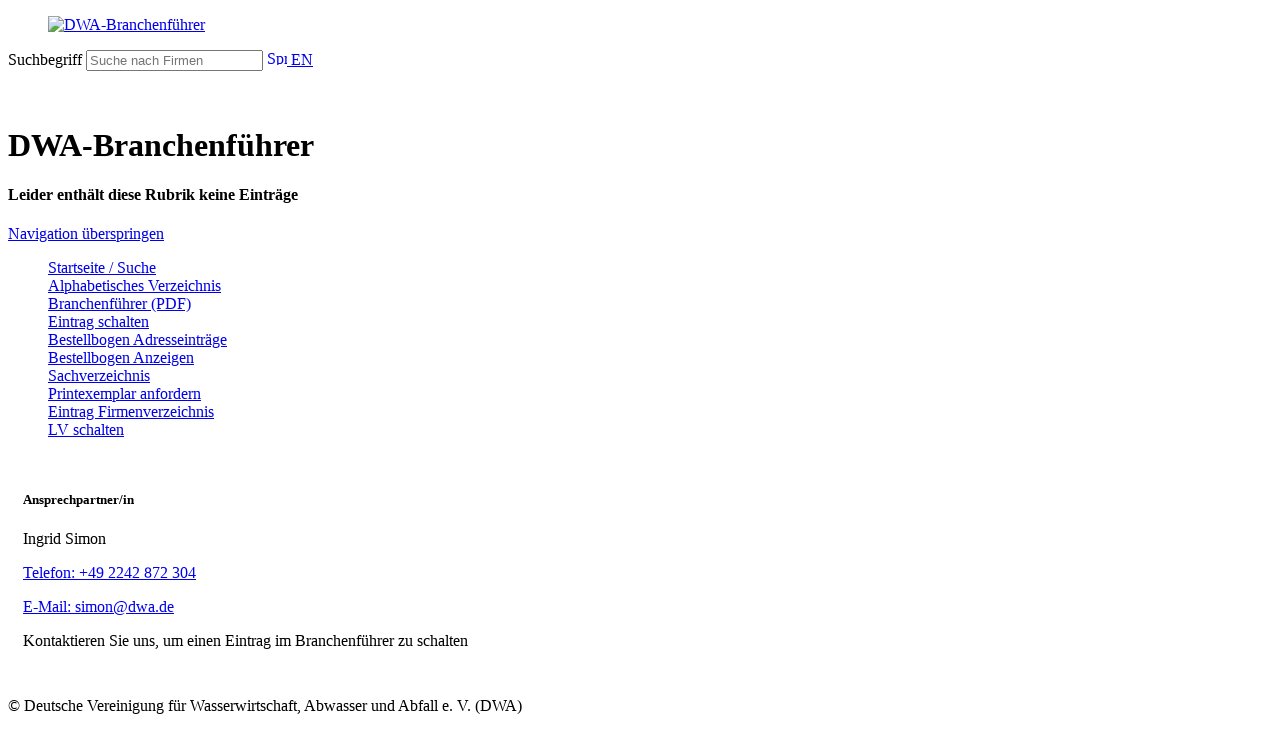

--- FILE ---
content_type: text/html; charset=utf-8
request_url: https://bf.dwa.de/rubrik.php?lang=de&lv=0&rubrikid=224&subrubrikid=318&subsubrubrikid=334
body_size: 6058
content:
<html xmlns="http://www.w3.org/1999/xhtml" xml:lang="de" lang="de" slick-uniqueid="3">
<head>
    <meta http-equiv="Content-Type" content="text/html; charset=UTF-8">
    <title>Branchenführer - DWA - Deutsche Vereinigung für Wasserwirtschaft, Abwasser und Abfall e.V.</title>
    <meta http-equiv="Content-Style-Type" content="text/css" />
    <meta http-equiv="Content-Script-Type" content="text/javascript" />    
    <link href="https://assets.dwa.de/css/font-awesome.min.css" rel="stylesheet" integrity="sha384-wvfXpqpZZVQGK6TAh5PVlGOfQNHSoD2xbE+QkPxCAFlNEevoEH3Sl0sibVcOQVnN" crossorigin="anonymous">
    <meta name="viewport" content="width=device-width, initial-scale=1.0, maximum-scale=1.0, user-scalable=no">
    <link rel="stylesheet" href="https://assets.dwa.de/css/fonts.css">
    <!--<link rel="stylesheet" href="https://assets.dwa.de/css/dwa_neu.css">-->
    <link rel="stylesheet" href="https://assets.dwa.de/css/dwa_2025.css">
    <link rel="stylesheet" href="https://assets.dwa.de/css/pagination.css">
    <link rel="stylesheet" href="https://assets.dwa.de/css/table.css">
    <link rel="stylesheet" href="https://assets.dwa.de/css/placeholder.css">
    <link rel="stylesheet" href="https://assets.dwa.de/css/tooltip.css">
    <link rel="stylesheet" href="https://assets.dwa.de/css/rocksolid-slider.min.css">
    <link rel="stylesheet" href="https://assets.dwa.de/css/tiny-slider.css">
    
    <link rel="stylesheet" type="text/css" href="https://assets.dwa.de/css/tiny-slider.css" />
    <link rel="stylesheet" type="text/css" href="https://assets.dwa.de/css/cookieconsent.min.css" />
    <script src="https://assets.dwa.de/scripts/cookieconsent.min.js" data-cfasync="false"></script>
    <script type="text/javascript" src="https://assets.dwa.de/scripts/1.7.2/jquery.min.js"></script>
    <!--<link rel="icon" href="https://assets.dwa.de/favicon.ico" type="image/x-icon" />-->
    <link rel="apple-touch-icon" sizes="180x180" href="/favicon_io/apple-touch-icon.png">
    <link rel="icon" type="image/png" sizes="32x32" href="/favicon_io/favicon-32x32.png">
    <link rel="icon" type="image/png" sizes="16x16" href="/favicon_io/favicon-16x16.png">
    <link rel="manifest" href="/favicon_io/site.webmanifest">
    
    
    <!--Responsive-->
    <script src="https://assets.dwa.de/scripts/jquery.min.js"></script>
    <script src="https://assets.dwa.de/scripts/respimage.min.js"></script>
    <script src="https://assets.dwa.de/scripts/rocksolid-slider.min.js"></script>
    
    <!--FriendlyCaptcha-->
    <script type="module" src="https://cdn.jsdelivr.net/npm/@friendlycaptcha/sdk@0.1.26/site.min.js" async defer></script>
    <script nomodule src="https://cdn.jsdelivr.net/npm/@friendlycaptcha/sdk@0.1.26/site.compat.min.js" async defer></script>
    
    
    <style>
    @media (max-width:550px)
    {
       .form_header
       {
           display: none;
       }
    }
    
    @media (max-width: 1340px)
    {
        .responsive_menu {
            display: none;
        }
    }
    
    ul, li {
        list-style-type: none;
    }
    
    ul.level_2, ul.level_3, ul.level_4 {
        padding-left: 0px;
    }
    
    .navi-sub-container .navi-sub .level_2>li a::before, .navi-sub-container .navi-sub .level_2>li strong::before {
        display: block;
        position: absolute;
        top: 6px;
        left: 0;
        width: 1.3em;
        line-height: 1.5 !important;
        text-align: center;
        content: '';
        font-family: "FontAwesome","Open Sans",Arial,"Helvetica Neue",Helvetica,sans-serif;
        speak: none;
        font-style: normal;
        font-weight: normal;
        font-variant: normal;
        text-transform: none;
        line-height: 1;
        -webkit-font-smoothing: antialiased;
        -moz-osx-font-smoothing: grayscale;
    }

    </style>

    <!--Smartbanner-->
    <script src="https://assets.dwa.de/scripts/1.8/jquery.min.js"></script>
    
    <!--Chooser-->
    <script src="https://assets.dwa.de/scripts/jquery-3.2.1.min.js" type="text/javascript"></script>
    <script src="https://assets.dwa.de/scripts/chosen.jquery.js" type="text/javascript"></script>
    <script src="https://assets.dwa.de/scripts/prism.js" type="text/javascript" charset="utf-8"></script>
    <script src="https://assets.dwa.de/scripts/init.js" type="text/javascript" charset="utf-8"></script>
    <link rel="stylesheet" href="https://assets.dwa.de/css/prism.css">
    <link rel="stylesheet" href="https://assets.dwa.de/css/chosen.css">
    <script>var jl = $.noConflict();</script>
    <script>
      jl(function() {
        jl(".chosen-select").chosen({
          no_results_text: "Oops, nothing found!"
        })       
      });
    </script>
    <script type="text/javascript">
    function SubmitForm(page)
    {
        if (page != 'undefined' && page != '' && page != 0)
        {
            var myin = document.createElement("input");
            myin.type='hidden';
            myin.name='page';
            myin.value=page;
            document.getElementById('form1').appendChild(myin);
        }
               
        document.getElementById('form1').submit();
    }
    
    function showSearch() {
      // Get the checkbox
      var checkBox = document.getElementById("checkSearch");
      // Get the output text
      var div = document.getElementById("divsearch");

      // If the checkbox is checked, display the output text
      if (checkBox.checked == true){
        div.style.display = "block";
      } else {
        div.style.display = "none";
      }
      document.getElementById('form1').submit();
    }
    
    function showRubriken() {
      // Get the checkbox
      var checkBox = document.getElementById("checkRubriken");
      // Get the output text
      var div = document.getElementById("divrubriken");

      // If the checkbox is checked, display the output text
      if (checkBox.checked == true){
        div.style.display = "block";
      } else {
        div.style.display = "none";
      }
      document.getElementById('form1').submit();
    }
    
    function showUmkreis() {
      // Get the checkbox
      var checkBox = document.getElementById("checkumkreis");
      // Get the output text
      var div = document.getElementById("divumkreis");
      var text = document.getElementsByName("txtPLZ")[0];

      // If the checkbox is checked, display the output text
      if (checkBox.checked == true){
        div.style.display = "block";
        text.placeholder = "Postleitzahl";
        text.pattern = "[0-9]{5}";
      } else {
        div.style.display = "none";
        text.placeholder = "Stadt oder Postleitzahl";
        text.pattern = "*";
      }
    }
    </script>
</head>
<body id="top" class="win chrome blink ch107 dwa-de x-spacing-small layout-content-1 submenu-right submenu-left">
    <div id="wrapper">
        <header id="header" style="height: 90px; animation-delay: 0s; top: 0px;" class="sh-open">
            <div class="inside">
                                <div class="mod_logo block" style="transform: scale(1);">
                    <div class="inside">
                        <a href="https://bf.dwa.de" title="Deutsche Vereinigung für Wasserwirtschaft, Abwasser und Abfall e. V.">
                            <figure class="image_container">
                            <img src="https://assets.dwa.de/images/dwa-logo.svg" alt="DWA-Branchenführer" style="max-width:250px;">
                            </figure>
                        </a>
                    </div>
                </div>
                <div class="search_toggle" style="width: auto;">
                    <div class="c_list grid-list list-1">
                        <div class="inside">          
                            <div class="c_text block">                        
                                <form id="form_header" action="index.php" method="get">
                                    <span class="form_header">
                                        <label for="txtSearch" class="invisible">Suchbegriff</label>
                                        <input type="text" name="txtSearch" id="txtSearch" data-toggle="tooltip" data-placement="top" placeholder="Suche nach Firmen" value="" form="form_header" style="width: auto;">
                                        <input type="hidden" name="lang" value="de">
                                        <a href="#" title="Suchen" onclick="document.getElementById('form_header').submit()" class="search-ico"></a>
                                    </span>
                                    <a href="https://bf.dwa.de/rubrik.php?lang=en&lv=0&rubrikid=224&subrubrikid=318&subsubrubrikid=334" class="lang-switch"><img src="https://assets.dwa.de/images/English.png" height='15' alt="Sprache auswählen" style='height:15px; width: 20px;'> EN</a>
                                </form>
                            </div>
                        </div>
                    </div>
                </div>
            </div>
        </header>
<!--Body-->
<div id="container">
    <div class="inside" style="width: auto; ">
        <!--linke Spalte-->
        <div class="responsive_menu">
            <aside id="left">
                <div class="inside">
                    <div class="mod_article navi-sub-container block">
    <nav class="mod_backboneit_navigation_menu navi-sub collapse block">
        <a href="#skipNavigation440" class="invisible">Navigation überspringen</a>
        <!--Level 1-->
        <ul class="level_1">
            <li class="submenu-left regular trail submenu inner first last">
            <div>
                <span itemprop="name">
                    <h2>Rubriken - Branchenführer</h2>
                </span>
            </div>
                                
                            <ul class="level_2">
                                <li class="regular leaf sibling">
                                    
                                                                                <a href="rubrik.php?lang=de&lv=0&rubrikid=1" class="regular leaf sibling " itemprop="url">
                                                <span itemprop="name">
                                                    1 Planung, Ausschreibung, Bauüberwachung                                                </span>
                                            </a>
                                                                            </li>
                            </ul>
                                                
                            <ul class="level_2">
                                <li class="regular leaf sibling">
                                    
                                                                                <a href="rubrik.php?lang=de&lv=0&rubrikid=18" class="regular leaf sibling " itemprop="url">
                                                <span itemprop="name">
                                                    2 Bau, Anlagenbau                                                </span>
                                            </a>
                                                                            </li>
                            </ul>
                                                
                            <ul class="level_2">
                                <li class="regular leaf sibling">
                                    
                                                                                <a href="rubrik.php?lang=de&lv=0&rubrikid=86" class="regular leaf sibling " itemprop="url">
                                                <span itemprop="name">
                                                    3 Haus- und Grundstücksentwässerung                                                </span>
                                            </a>
                                                                            </li>
                            </ul>
                                                
                            <ul class="level_2">
                                <li class="regular leaf sibling">
                                    
                                                                                <a href="rubrik.php?lang=de&lv=0&rubrikid=103" class="regular leaf sibling " itemprop="url">
                                                <span itemprop="name">
                                                    4 Kanalisation                                                </span>
                                            </a>
                                                                            </li>
                            </ul>
                                                
                            <ul class="level_2">
                                <li class="regular leaf sibling">
                                    
                                                                                <a href="rubrik.php?lang=de&lv=0&rubrikid=179" class="regular leaf sibling " itemprop="url">
                                                <span itemprop="name">
                                                    5 Pumpwerke, Hebeanlagen                                                </span>
                                            </a>
                                                                            </li>
                            </ul>
                                                
                            <ul class="level_2">
                                <li class="regular leaf sibling">
                                    
                                                                                <a href="rubrik.php?lang=de&lv=0&rubrikid=224" class="regular leaf sibling " itemprop="url">
                                                <span itemprop="name">
                                                    <b>6 Abwasserbehandlung</b>               
                                                </span>
                                            </a>
                                                                                                    <ul class="level_3">
                                                            <li class="regular leaf first">
                                                                <a href="rubrik.php?lang=de&lv=0&rubrikid=224&subrubrikid=225" class="regular leaf sibling " itemprop="url">
                                                                    <span itemprop="name">
                                                                        6.1 Mechanische Abwasserbehandlung                                                                    </span>
                                                                </a>
                                                            </li>
                                                        </ul>
                                                                                                                <ul class="level_3">
                                                            <li class="regular leaf first">
                                                                <a href="rubrik.php?lang=de&lv=0&rubrikid=224&subrubrikid=250" class="regular leaf sibling " itemprop="url">
                                                                    <span itemprop="name">
                                                                        6.2 Biologische Abwasserbehandlung                                                                    </span>
                                                                </a>
                                                            </li>
                                                        </ul>
                                                                                                                <ul class="level_3">
                                                            <li class="regular leaf first">
                                                                <a href="rubrik.php?lang=de&lv=0&rubrikid=224&subrubrikid=299" class="regular leaf sibling " itemprop="url">
                                                                    <span itemprop="name">
                                                                        6.3 Chemische Abwasserbehandlung                                                                    </span>
                                                                </a>
                                                            </li>
                                                        </ul>
                                                                                                                <ul class="level_3">
                                                            <li class="regular leaf first">
                                                                <a href="rubrik.php?lang=de&lv=0&rubrikid=224&subrubrikid=313" class="regular leaf sibling " itemprop="url">
                                                                    <span itemprop="name">
                                                                        6.4 Membrananlagen                                                                    </span>
                                                                </a>
                                                            </li>
                                                        </ul>
                                                                                                                <ul class="level_3">
                                                            <li class="regular leaf first">
                                                                <a href="rubrik.php?lang=de&lv=0&rubrikid=224&subrubrikid=1071" class="regular leaf sibling " itemprop="url">
                                                                    <span itemprop="name">
                                                                        6.5 Spurenstoffeliminierung                                                                    </span>
                                                                </a>
                                                            </li>
                                                        </ul>
                                                                                                                <ul class="level_3">
                                                            <li class="regular leaf first">
                                                                <a href="rubrik.php?lang=de&lv=0&rubrikid=224&subrubrikid=318" class="regular leaf sibling " itemprop="url">
                                                                    <span itemprop="name">
                                                                        <b>6.6 Sonstige Abwasserbehandlung</b>
                                                                    </span>
                                                                </a>
                                                                                                                                            <ul class="level_4">
                                                                                <li class="regular leaf first">
                                                                                    <a href="rubrik.php?lang=de&lv=0&rubrikid=224&subrubrikid=318&subsubrubrikid=321" class="regular leaf sibling " itemprop="url">
                                                                                        <span itemprop="name">
                                                                                            6.6.1 Desodorierungsanlagen                                                                                        </span>
                                                                                    </a>
                                                                                </li>
                                                                            </ul>
                                                                                                                                                        <ul class="level_4">
                                                                                <li class="regular leaf first">
                                                                                    <a href="rubrik.php?lang=de&lv=0&rubrikid=224&subrubrikid=318&subsubrubrikid=322" class="regular leaf sibling " itemprop="url">
                                                                                        <span itemprop="name">
                                                                                            6.6.2 Emulsionsspaltanlagen                                                                                        </span>
                                                                                    </a>
                                                                                </li>
                                                                            </ul>
                                                                                                                                                        <ul class="level_4">
                                                                                <li class="regular leaf first">
                                                                                    <a href="rubrik.php?lang=de&lv=0&rubrikid=224&subrubrikid=318&subsubrubrikid=323" class="regular leaf sibling " itemprop="url">
                                                                                        <span itemprop="name">
                                                                                            6.6.3 Entgasungsanlagen                                                                                        </span>
                                                                                    </a>
                                                                                </li>
                                                                            </ul>
                                                                                                                                                        <ul class="level_4">
                                                                                <li class="regular leaf first">
                                                                                    <a href="rubrik.php?lang=de&lv=0&rubrikid=224&subrubrikid=318&subsubrubrikid=324" class="regular leaf sibling " itemprop="url">
                                                                                        <span itemprop="name">
                                                                                            6.6.4 Entlüftungsanlagen                                                                                        </span>
                                                                                    </a>
                                                                                </li>
                                                                            </ul>
                                                                                                                                                        <ul class="level_4">
                                                                                <li class="regular leaf first">
                                                                                    <a href="rubrik.php?lang=de&lv=0&rubrikid=224&subrubrikid=318&subsubrubrikid=325" class="regular leaf sibling " itemprop="url">
                                                                                        <span itemprop="name">
                                                                                            6.6.5 Entsorgung besonders belasteter Abwässer                                                                                        </span>
                                                                                    </a>
                                                                                </li>
                                                                            </ul>
                                                                                                                                                        <ul class="level_4">
                                                                                <li class="regular leaf first">
                                                                                    <a href="rubrik.php?lang=de&lv=0&rubrikid=224&subrubrikid=318&subsubrubrikid=326" class="regular leaf sibling " itemprop="url">
                                                                                        <span itemprop="name">
                                                                                            6.6.6 Flotationsanlagen                                                                                        </span>
                                                                                    </a>
                                                                                </li>
                                                                            </ul>
                                                                                                                                                        <ul class="level_4">
                                                                                <li class="regular leaf first">
                                                                                    <a href="rubrik.php?lang=de&lv=0&rubrikid=224&subrubrikid=318&subsubrubrikid=327" class="regular leaf sibling " itemprop="url">
                                                                                        <span itemprop="name">
                                                                                            6.6.7 Ionenaustauschanlagen                                                                                        </span>
                                                                                    </a>
                                                                                </li>
                                                                            </ul>
                                                                                                                                                        <ul class="level_4">
                                                                                <li class="regular leaf first">
                                                                                    <a href="rubrik.php?lang=de&lv=0&rubrikid=224&subrubrikid=318&subsubrubrikid=328" class="regular leaf sibling " itemprop="url">
                                                                                        <span itemprop="name">
                                                                                            6.6.8 Konditionierungsanlagen                                                                                        </span>
                                                                                    </a>
                                                                                </li>
                                                                            </ul>
                                                                                                                                                        <ul class="level_4">
                                                                                <li class="regular leaf first">
                                                                                    <a href="rubrik.php?lang=de&lv=0&rubrikid=224&subrubrikid=318&subsubrubrikid=329" class="regular leaf sibling " itemprop="url">
                                                                                        <span itemprop="name">
                                                                                            6.6.9 Kreislaufanlagen                                                                                        </span>
                                                                                    </a>
                                                                                </li>
                                                                            </ul>
                                                                                                                                                        <ul class="level_4">
                                                                                <li class="regular leaf first">
                                                                                    <a href="rubrik.php?lang=de&lv=0&rubrikid=224&subrubrikid=318&subsubrubrikid=330" class="regular leaf sibling " itemprop="url">
                                                                                        <span itemprop="name">
                                                                                            6.6.10 Membranfilter-, Umkehrosmoseanlagen                                                                                        </span>
                                                                                    </a>
                                                                                </li>
                                                                            </ul>
                                                                                                                                                        <ul class="level_4">
                                                                                <li class="regular leaf first">
                                                                                    <a href="rubrik.php?lang=de&lv=0&rubrikid=224&subrubrikid=318&subsubrubrikid=331" class="regular leaf sibling " itemprop="url">
                                                                                        <span itemprop="name">
                                                                                            6.6.11 Mischtechnik                                                                                        </span>
                                                                                    </a>
                                                                                </li>
                                                                            </ul>
                                                                                                                                                        <ul class="level_4">
                                                                                <li class="regular leaf first">
                                                                                    <a href="rubrik.php?lang=de&lv=0&rubrikid=224&subrubrikid=318&subsubrubrikid=333" class="regular leaf sibling " itemprop="url">
                                                                                        <span itemprop="name">
                                                                                            6.6.12 Verdampfungsanlagen                                                                                        </span>
                                                                                    </a>
                                                                                </li>
                                                                            </ul>
                                                                                                                                                        <ul class="level_4">
                                                                                <li class="regular leaf first">
                                                                                    <a href="rubrik.php?lang=de&lv=0&rubrikid=224&subrubrikid=318&subsubrubrikid=334" class="regular leaf sibling " itemprop="url">
                                                                                        <span itemprop="name">
                                                                                            <b>6.6.13 Sonstige Anlagen</b>
                                                                                        </span>
                                                                                    </a>
                                                                                </li>
                                                                            </ul>
                                                                                                                                        </li>
                                                        </ul>
                                                                                                                <ul class="level_3">
                                                            <li class="regular leaf first">
                                                                <a href="rubrik.php?lang=de&lv=0&rubrikid=224&subrubrikid=335" class="regular leaf sibling " itemprop="url">
                                                                    <span itemprop="name">
                                                                        6.7 Hilfsmittel für die Abwasserbehandlung                                                                    </span>
                                                                </a>
                                                            </li>
                                                        </ul>
                                                                                                                <ul class="level_3">
                                                            <li class="regular leaf first">
                                                                <a href="rubrik.php?lang=de&lv=0&rubrikid=224&subrubrikid=1132" class="regular leaf sibling " itemprop="url">
                                                                    <span itemprop="name">
                                                                        6.8 Digitale Lösungen                                                                    </span>
                                                                </a>
                                                            </li>
                                                        </ul>
                                                                                        </li>
                            </ul>
                                                
                            <ul class="level_2">
                                <li class="regular leaf sibling">
                                    
                                                                                <a href="rubrik.php?lang=de&lv=0&rubrikid=347" class="regular leaf sibling " itemprop="url">
                                                <span itemprop="name">
                                                    7 Schlammbehandlung, -entsorgung                                                </span>
                                            </a>
                                                                            </li>
                            </ul>
                                                
                            <ul class="level_2">
                                <li class="regular leaf sibling">
                                    
                                                                                <a href="rubrik.php?lang=de&lv=0&rubrikid=433" class="regular leaf sibling " itemprop="url">
                                                <span itemprop="name">
                                                    8 Wasseraufbereitung                                                </span>
                                            </a>
                                                                            </li>
                            </ul>
                                                
                            <ul class="level_2">
                                <li class="regular leaf sibling">
                                    
                                                                                <a href="rubrik.php?lang=de&lv=0&rubrikid=443" class="regular leaf sibling " itemprop="url">
                                                <span itemprop="name">
                                                    9 Mess-,Steuer-, Regel- und Prüfgeräte                                                </span>
                                            </a>
                                                                            </li>
                            </ul>
                                                
                            <ul class="level_2">
                                <li class="regular leaf sibling">
                                    
                                                                                <a href="rubrik.php?lang=de&lv=0&rubrikid=517" class="regular leaf sibling " itemprop="url">
                                                <span itemprop="name">
                                                    10 Antriebe, Motoren                                                </span>
                                            </a>
                                                                            </li>
                            </ul>
                                                
                            <ul class="level_2">
                                <li class="regular leaf sibling">
                                    
                                                                                <a href="rubrik.php?lang=de&lv=0&rubrikid=527" class="regular leaf sibling " itemprop="url">
                                                <span itemprop="name">
                                                    11 Behandlung von Abwässern aus Industrie und Gewerbe                                                </span>
                                            </a>
                                                                            </li>
                            </ul>
                                                
                            <ul class="level_2">
                                <li class="regular leaf sibling">
                                    
                                                                                <a href="rubrik.php?lang=de&lv=0&rubrikid=605" class="regular leaf sibling " itemprop="url">
                                                <span itemprop="name">
                                                    12 Abfallwirtschaft/Entsorgungstechnik                                                </span>
                                            </a>
                                                                            </li>
                            </ul>
                                                
                            <ul class="level_2">
                                <li class="regular leaf sibling">
                                    
                                                                                <a href="rubrik.php?lang=de&lv=0&rubrikid=722" class="regular leaf sibling " itemprop="url">
                                                <span itemprop="name">
                                                    13 Betrieb, Wartung, Reparatur                                                </span>
                                            </a>
                                                                            </li>
                            </ul>
                                                
                            <ul class="level_2">
                                <li class="regular leaf sibling">
                                    
                                                                                <a href="rubrik.php?lang=de&lv=0&rubrikid=779" class="regular leaf sibling " itemprop="url">
                                                <span itemprop="name">
                                                    14 Dienstleistungsunternehmen                                                </span>
                                            </a>
                                                                            </li>
                            </ul>
                                                
                            <ul class="level_2">
                                <li class="regular leaf sibling">
                                    
                                                                                <a href="rubrik.php?lang=de&lv=0&rubrikid=830" class="regular leaf sibling " itemprop="url">
                                                <span itemprop="name">
                                                    15 Werbeagenturen                                                </span>
                                            </a>
                                                                            </li>
                            </ul>
                                                
                            <ul class="level_2">
                                <li class="regular leaf sibling">
                                    
                                                                                <a href="rubrik.php?lang=de&lv=0&rubrikid=833" class="regular leaf sibling " itemprop="url">
                                                <span itemprop="name">
                                                    16 Fachliteratur                                                </span>
                                            </a>
                                                                            </li>
                            </ul>
                                                
                            <ul class="level_2">
                                <li class="regular leaf sibling">
                                    
                                                                                <a href="rubrik.php?lang=de&lv=0&rubrikid=838" class="regular leaf sibling " itemprop="url">
                                                <span itemprop="name">
                                                    17 Software                                                </span>
                                            </a>
                                                                            </li>
                            </ul>
                                                
                            <ul class="level_2">
                                <li class="regular leaf sibling">
                                    
                                                                                <a href="rubrik.php?lang=de&lv=0&rubrikid=846" class="regular leaf sibling " itemprop="url">
                                                <span itemprop="name">
                                                    18 Bildung                                                </span>
                                            </a>
                                                                            </li>
                            </ul>
                                                
                            <ul class="level_2">
                                <li class="regular leaf sibling">
                                    
                                                                                <a href="rubrik.php?lang=de&lv=0&rubrikid=852" class="regular leaf sibling " itemprop="url">
                                                <span itemprop="name">
                                                    19 Wasserbau                                                </span>
                                            </a>
                                                                            </li>
                            </ul>
                                                
                            <ul class="level_2">
                                <li class="regular leaf sibling">
                                    
                                                                                <a href="rubrik.php?lang=de&lv=0&rubrikid=888" class="regular leaf sibling " itemprop="url">
                                                <span itemprop="name">
                                                    20 Wasserkraft                                                </span>
                                            </a>
                                                                            </li>
                            </ul>
                                                
                            <ul class="level_2">
                                <li class="regular leaf sibling">
                                    
                                                                                <a href="rubrik.php?lang=de&lv=0&rubrikid=897" class="regular leaf sibling " itemprop="url">
                                                <span itemprop="name">
                                                    21 Gewässerunterhaltung                                                </span>
                                            </a>
                                                                            </li>
                            </ul>
                                                
                            <ul class="level_2">
                                <li class="regular leaf sibling">
                                    
                                                                                <a href="rubrik.php?lang=de&lv=0&rubrikid=944" class="regular leaf sibling " itemprop="url">
                                                <span itemprop="name">
                                                    22 Hydrologie                                                </span>
                                            </a>
                                                                            </li>
                            </ul>
                                                
                            <ul class="level_2">
                                <li class="regular leaf sibling">
                                    
                                                                                <a href="rubrik.php?lang=de&lv=0&rubrikid=1142" class="regular leaf sibling " itemprop="url">
                                                <span itemprop="name">
                                                    23 Handel                                                </span>
                                            </a>
                                                                            </li>
                            </ul>
                                    </li>
        </ul>     
        <a id="skipNavigation440" class="invisible">&nbsp;</a>
    </nav>
</div>                </div>
            </aside>
        </div>
        <!--linke Spalte Ende-->
        <!--Hauptspalte-->
        <main id="main" style="width: auto; max-width: 1050px;">
            <div class="inside">
                <div class="mod_article first last grid block">
                    <div class="inside">
                        <!--Content-->
                        <h1 class="ce_headline">
                        DWA-Branchenführer                        </h1>        <div class="mod_article grid block">    
            <div class="inside">
                <div class="mod_newslist ov block">
                    <div class="inside">
                        <div class="c_list grid-list list-1">
                                                            <div class="mod_article y-spacing-small x-spacing-small first grid block">
                                        <div class="ce_rsce_text align-center align-s-left col-s-7 col-m-8 col-l-9 right-spacing-m-large first block">
                                            <h4>
                                                Leider enthält diese Rubrik keine Einträge                                                
                                            </h4>
                                        </div>
                                    </div>
                                                            </div>
                    </div>
                </div>
            </div>
        </div>
                        <!--Content Spalte ENDE-->
                    </div>
                </div>
            </div>
        </main>
        <!--Hauptspalte ENDE-->
        <!--rechte Spalte-->
        <aside id="right" class="grid">
                <div class="inside">
                    <div class="mod_article first last grid block">
                        <div class="inside">
                            <div class="inside">
    <nav class="mod_navigation navi-buttons block" itemscope="" itemtype="http://schema.org/SiteNavigationElement">
        <a href="#skipNavigation441" class="invisible">Navigation überspringen</a>
            <ul class="level_1">
                                                    <li class=" first">
                                        <a href="index.php?lang=de&lv=0" title="Startseite / Suche" class=" first"  itemprop="url">
                                            <span itemprop="name">Startseite / Suche</span>
                                        </a>
                                    </li>
                                                                    <li class=" ">
                                        <a href="alpha.php?lang=de&lv=0" title="Alphabetisches Verzeichnis" class=" "  itemprop="url">
                                            <span itemprop="name">Alphabetisches Verzeichnis</span>
                                        </a>
                                    </li>
                                                                    <li class=" ">
                                        <a href="files/Branchenfuehrer.pdf" title="Branchenführer (PDF)" class=" " target="_blank" itemprop="url">
                                            <span itemprop="name">Branchenführer (PDF)</span>
                                        </a>
                                    </li>
                                                                    <li class="shop-extern ">
                                        <a href="register.php?lang=de" title="Eintrag schalten" class="shop-extern " target="_blank" itemprop="url">
                                            <span itemprop="name">Eintrag schalten</span>
                                        </a>
                                    </li>
                                                                    <li class=" ">
                                        <a href="bestellbogen.php?lang=de&lv=0" title="Bestellbogen Adresseinträge" class=" "  itemprop="url">
                                            <span itemprop="name">Bestellbogen Adresseinträge</span>
                                        </a>
                                    </li>
                                                                    <li class=" ">
                                        <a href="files/Anzeigen.pdf" title="Bestellbogen Anzeigen" class=" " target="_blank" itemprop="url">
                                            <span itemprop="name">Bestellbogen Anzeigen</span>
                                        </a>
                                    </li>
                                                                    <li class=" ">
                                        <a href="files/Sachverzeichnis.pdf" title="Sachverzeichnis" class=" " target="_blank" itemprop="url">
                                            <span itemprop="name">Sachverzeichnis</span>
                                        </a>
                                    </li>
                                                                    <li class="shop-extern ">
                                        <a href="signup.php?lang=de" title="Printexemplar anfordern" class="shop-extern " target="_blank" itemprop="url">
                                            <span itemprop="name">Printexemplar anfordern</span>
                                        </a>
                                    </li>
                                                                    <li class="shop-extern last">
                                        <a href="register_lv.php?lang=de&lv=0" title="Eintrag Firmenverzeichnis<br>LV schalten" class="shop-extern last"  itemprop="url">
                                            <span itemprop="name">Eintrag Firmenverzeichnis<br>LV schalten</span>
                                        </a>
                                    </li>
                                            </ul>
        <a id="skipNavigation441" class="invisible"></a>
    </nav>
</div><div class="inside">
    <div class="ce_text dwa-teaser-contact link-icon-left link-arrow-right -data-mh-contact-99 bg-light first last block" style="padding: 15px;">
        <h5>Ansprechpartner/in</h5>
        <p>Ingrid Simon</p><p><a href="tel:+49 2242 872 304">Telefon: +49 2242 872 304</a></p><p><a href="mailto:simon@dwa.de">E-Mail: simon@dwa.de</a></p><p class="company-name">Kontaktieren Sie uns, um einen Eintrag im Branchenführer zu schalten</p>          
    </div>
</div>                        </div>
                    </div>
                </div>
            </aside>
            <!--rechte Spalte ENDE-->
        </div>
    </div>

<footer id="footer">
    <div class="inside">
        <div class="mod_article col-sm-12 grid block" id="article-10780">
            <div class="inside">
                <div class="ce_text first block">
                    <div class="inside">
                        <p>© Deutsche Vereinigung für Wasserwirtschaft, Abwasser und Abfall e. V. (DWA)</p>
                    </div>
                </div>
                 
                    <nav class="mod_navigation navi-meta block" itemscope="" itemtype="http://schema.org/SiteNavigationElement">
                        <a href="#skipNavigation439" class="invisible">Navigation überspringen</a>
                            <ul class="level_1">
                            <li class="first"><a href="https://de.dwa.de/de/" target="_blank" title="DWA-Homepage" class="first" itemprop="url"><span itemprop="name">DWA-Homepage</span></a></li>
                            <li><a href="https://de.dwa.de/de/datenschutz.html" target="_blank" title="Datenschutz" itemprop="url"><span itemprop="name">Datenschutz</span></a></li>
                            <li><a href="https://de.dwa.de/de/impressum.html" target="_blank" title="Impressum" itemprop="url"><span itemprop="name">Impressum</span></a></li>
                            <li><a href="https://de.dwa.de/de/kontakt.html" target="_blank" title="Kontakt" itemprop="url"><span itemprop="name">Kontakt</span></a></li>
                            <li class="last"><a href="https://de.dwa.de/de/newsletter.html" target="_blank" title="Newsletter" class="last" itemprop="url"><span itemprop="name">Newsletter</span></a></li>
                            </ul>
                        <a id="skipNavigation439" class="invisible">&nbsp;</a>
                    </nav>
                            </div>
        </div>
    </div>
    <!-- Matomo -->
    <script type="text/javascript">
      var _paq = window._paq || [];
      /* tracker methods like "setCustomDimension" should be called before "trackPageView" */
      _paq.push(["disableCookies"]);
      _paq.push(['trackPageView']);
      _paq.push(['enableLinkTracking']);
      (function() {
        var u="https://hub.dwa.de/";
        _paq.push(['setTrackerUrl', u+'matomo.php']);
        _paq.push(["setSiteId", "5"]);
        var d=document, g=d.createElement('script'), s=d.getElementsByTagName('script')[0];
        g.type='text/javascript'; g.async=true; g.defer=true; g.src=u+'matomo.js'; s.parentNode.insertBefore(g,s);
      })();
    </script>
    <!-- End Matomo Code -->
</footer></div>
</body>                        